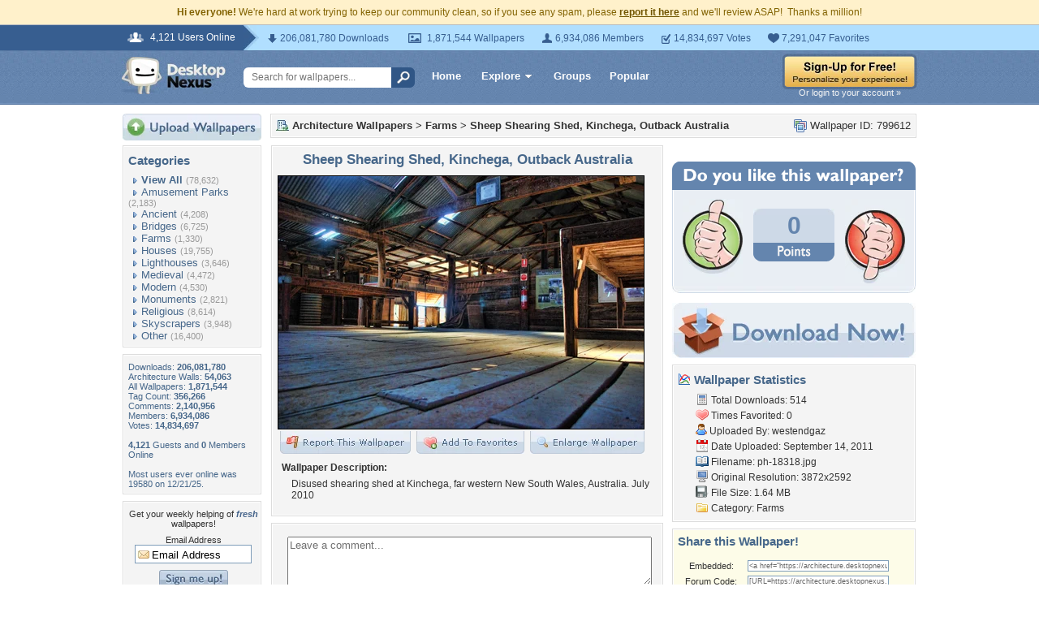

--- FILE ---
content_type: text/html; charset=utf-8
request_url: https://www.google.com/recaptcha/api2/aframe
body_size: 266
content:
<!DOCTYPE HTML><html><head><meta http-equiv="content-type" content="text/html; charset=UTF-8"></head><body><script nonce="iWLa6_t_D1lS-jOAf1fYHA">/** Anti-fraud and anti-abuse applications only. See google.com/recaptcha */ try{var clients={'sodar':'https://pagead2.googlesyndication.com/pagead/sodar?'};window.addEventListener("message",function(a){try{if(a.source===window.parent){var b=JSON.parse(a.data);var c=clients[b['id']];if(c){var d=document.createElement('img');d.src=c+b['params']+'&rc='+(localStorage.getItem("rc::a")?sessionStorage.getItem("rc::b"):"");window.document.body.appendChild(d);sessionStorage.setItem("rc::e",parseInt(sessionStorage.getItem("rc::e")||0)+1);localStorage.setItem("rc::h",'1769159826536');}}}catch(b){}});window.parent.postMessage("_grecaptcha_ready", "*");}catch(b){}</script></body></html>